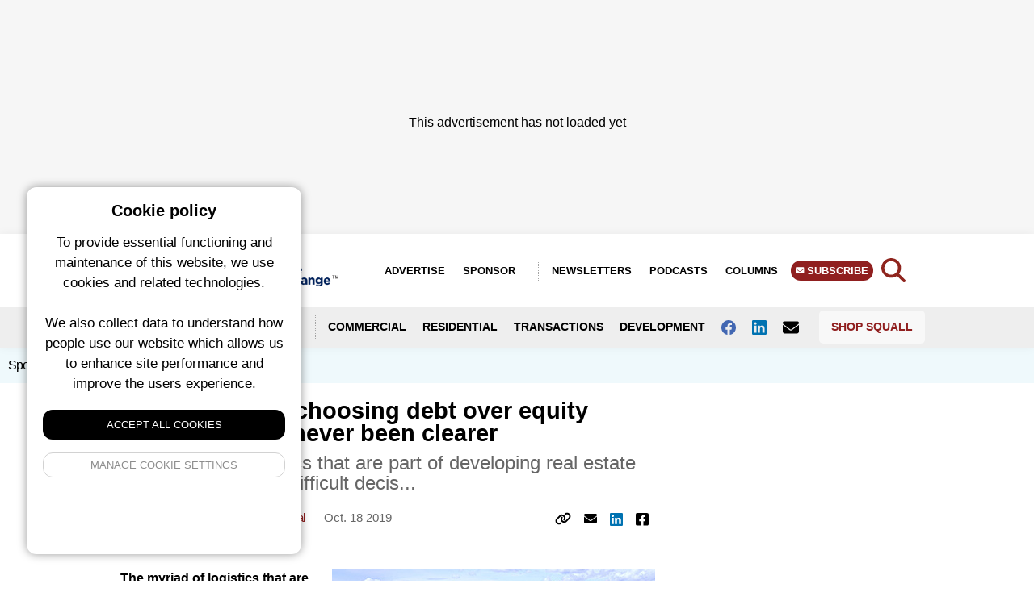

--- FILE ---
content_type: text/html; charset=UTF-8
request_url: https://renx.ca/the-benefits-of-choosing-debt-over-equity-financing-have-never-been-clearer
body_size: 14048
content:
<!-- OG Schema for FB -->

<!-- Meta hand off to layout -->

<!DOCTYPE html>
<html lang="en">
<head>
    <meta charset="utf-8">
    <meta name="viewport" content="width=device-width, initial-scale=1">
    <meta name="csrf-token" content="7B3ddDlxs8Wcp4zLCjPjoAr77DMXNCUP1a9PE698">
    <title>
                    The benefits of choosing debt over equity financing have never been clearer &bull;
                            RENX - Real Estate News Exchange
        
        &bull; Real Estate News Exchange
    </title>
    <!-- no follow for newsletters and search -->
                <meta name="description" content="The myriad of logistics that are part of developing real estate can seem endless. Difficult decisions must be made and challenges can arise almost anywhere. Securing financing shouldn’t be one of those challenges. While the allure of securing financing by
">
                <link rel="icon" type="image/x-icon" href="/img/renx-favicon.png">
    
    <meta property="og:url" content="/the-benefits-of-choosing-debt-over-equity-financing-have-never-been-clearer"/>
    <meta property="og:type" content="article"/>
    <meta property="og:title" content="The benefits of choosing debt over equity financing have never been clearer"/>
    <meta property="og:description" content="The myriad of logistics that are part of developing real estate can seem endless. Difficult decisions must be made and challenges can arise almost anywhere. Securing financing shouldn’t be one of those challenges. While the allure of securing financing by
"/>
            <meta property="og:image" content="https://squall.nyc3.digitaloceanspaces.com/media/posts/2022101944-trez-500x500.jpg"/>
        <meta property="twitter:image" content="https://squall.nyc3.digitaloceanspaces.com/media/posts/2022101944-trez-500x500.jpg"/>
    <!-- Styles -->
    <link rel="preload" as="style" href="https://renx.ca/build/assets/front-end-DWK2eSav.css" /><link rel="modulepreload" href="https://renx.ca/build/assets/squall-front-end-B2pWMGhZ.js" /><link rel="stylesheet" href="https://renx.ca/build/assets/front-end-DWK2eSav.css" /><script type="module" src="https://renx.ca/build/assets/squall-front-end-B2pWMGhZ.js"></script>    <style>

        figure.image.align-center, figure.image.align-left {
            margin-left: 0 !important;
        }

        figure img {
            max-width: 100% !important;
        }

        .date-line,
        .column-article-title,
        .view-all,
        .taxonomies,
        .meta,
        .meta a,
        .event-card a,
        .by-line a,
        .location,
        .author-title h1,
        .sponsor-link,
        .filters li a.active,
        a.sidebar-link,
        .tax-links a,
        .sponsor-description a,
        .article-content a,
        .brand-color {
            color: #901f1f         !important;
        }

        .left-col {
            border-color: #901f1f         !important;
        }

        .slider-dot.active,
        .button,
        .search-form button,
        .story-card .site-badge,
        .breaking-alert-banner,
        .footer,
        .subscribe-button,
        .top-column-label,
        .top-podcast-label,
        .select2-container--default .select2-results__option--highlighted.select2-results__option--selectable {
            background-color: #901f1f;
            background: #901f1f;
        }

        .admin-edit-buttons a:hover {
            color: #fff;
            background: #901f1f;
        }

        .top-column-label, .top-podcast-label {
            color: #fff;
        }

        .article-content h3 {
            text-transform: unset;
        }

        h3 b, h3 strong {
            font-weight: 700;
        }

        img.full-width {
            width: 100% !important;
            margin-bottom: 20px;
            max-width: 100% !important;
            float: none !important;
        }

    </style>

</head>
<body class="en">

<div>
            <script>
            window.googletag = window.googletag || {cmd: []};
            googletag.cmd.push(function () {

                googletag.defineSlot('/6126960/RENX_300x100_TPS_Small_Banner_24', [300,100], 'mobile_people_space_RENX_uBSI6ytEM0WL6tFi').addService(googletag.pubads());
googletag.defineSlot('/6126960/RENX_300x250_TPS_Rectangle_24', [300,250], 'desktop_people_space_RENX_TJiFZIXPXnPyHgck').addService(googletag.pubads());
googletag.defineSlot('/6126960/RENX_150x50_Sponsored_22', [150,50], 'custom_breaking_news_RENX_BW2KCoSltzZRFHua').addService(googletag.pubads());
googletag.defineSlot('/6126960/RENX_300x600_Top_Rectangle_Share_22', [300,600], 'mobile_top_billboard_RENX_fYwQY811ywKIZQYm').addService(googletag.pubads());
googletag.defineSlot('/6126960/RENX_600x200_Top_Billboard_Share_22', [600,200], 'tablet_top_billboard_RENX_sAwGUchvHwtadUrI').addService(googletag.pubads());
googletag.defineSlot('/6126960/RENX_600x200_Top_Billboard_22', [600,200], 'desktop_top_billboard_RENX_EgfLXFs4Wzy0OGLj').addService(googletag.pubads());
googletag.defineSlot('/6126960/RENX_300x600_Top_Rectangle_22', [300,600], 'custom_top_skyscraper_RENX_DocRHCrfkmbxj66E').addService(googletag.pubads());
googletag.defineSlot('/6126960/RENX_300x600_3rd_Rectangle_Share_22', [300,600], 'mobile_third_billboard_RENX_kV4TqS7YTHQ8n8s5').addService(googletag.pubads());
googletag.defineSlot('/6126960/RENX_600x200_3rd_Billboard_Share_22', [600,200], 'tablet_third_billboard_RENX_RUDgOZJUF4tKoHuJ').addService(googletag.pubads());
googletag.defineSlot('/6126960/RENX_600x200_3rd_Billboard_22', [600,200], 'desktop_third_billboard_RENX_KMekiwcX3d3Pyx2f').addService(googletag.pubads());
googletag.defineSlot('/6126960/RENX_300x188_Top_Leaderboard_22', [300,188], 'mobile_top_leaderboard_RENX_kBgut6rSTuzUO7Od').addService(googletag.pubads());
googletag.defineSlot('/6126960/RENX_728x188_Top_Leaderboard_22', [728,188], 'tablet_top_leaderboard_RENX_5sKbafeXmquJ6qcz').addService(googletag.pubads());
googletag.defineSlot('/6126960/RENX_970x250_Top_Leaderboard_22', [970,250], 'desktop_top_leaderboard_RENX_CcPdikw5a1EhA1Ob').addService(googletag.pubads());
googletag.defineSlot('/6126960/RENX_300x600_2nd_Rectangle_Share_22', [300,600], 'mobile_second_billboard_RENX_ljUkuSlVA4AbM3Zj').addService(googletag.pubads());
googletag.defineSlot('/6126960/RENX_600x200_2nd_Billboard_Share_22', [600,200], 'tablet_second_billboard_RENX_5lk9kbaYSMo2yMoF').addService(googletag.pubads());
googletag.defineSlot('/6126960/RENX_600x200_2nd_Billboard_22', [600,200], 'desktop_second_billboard_RENX_Z3zealZirzB4VVFZ').addService(googletag.pubads());
googletag.defineSlot('/6126960/RENX_300x600_3rd_Rectangle_22', [300,600], 'custom_third_skyscraper_RENX_cSGJV1GUzmQX9pjV').addService(googletag.pubads());
googletag.defineSlot('/6126960/RENX_300x600_4th_Rectangle_22', [300,600], 'custom_fourth_skyscraper_RENX_s6ouQ0jez9QXeyj8').addService(googletag.pubads());
googletag.defineSlot('/6126960/RENX_300x600_2nd_Rectangle_22', [300,600], 'custom_second_skyscraper_RENX_g2RlIcqpvbNzpc5y').addService(googletag.pubads());
googletag.defineSlot('/6126960/RENX_300x188_Bottom_Leaderboard_22', [300,188], 'mobile_bottom_leaderboard_RENX_rWw5RCAGG8OEGFKc').addService(googletag.pubads());
googletag.defineSlot('/6126960/RENX_728x188_Bottom_Leaderboard_22', [728,188], 'tablet_bottom_leaderboard_RENX_Rh7O7SRomSKbKrm6').addService(googletag.pubads());
googletag.defineSlot('/6126960/RENX_970x250_Bottom_Leaderboard_22', [970,250], 'desktop_bottom_leaderboard_RENX_M1hUKA0Gh9SVvO3o').addService(googletag.pubads());
googletag.defineSlot('/6126960/RENX_300x100_TPS_Small_Banner_24', [300,100], 'mobile_people_space_content_RENX_LKR0yZQpWDGFcStz').addService(googletag.pubads());
googletag.defineSlot('/6126960/RENX_600x100_TPS_Rectangle_24', [600,100], 'desktop_people_space_content_RENX_4WLepZpH4r4a8lzy').addService(googletag.pubads());


                googletag.enableServices();
                googletag.pubads().enableLazyLoad();
            });
            console.log('ad program loaded');
        </script>
    </div>

<div>
    <!-- fix this later with a new layout -->
            <div class="adspot-horizontal top-leaderboard no-label flex justify-center align-center">
    <div class="adspot-mobile">
        <div id="mobile_top_leaderboard_RENX_kBgut6rSTuzUO7Od"
             style='min-width: 300px; min-height: 188px;'>
                            <script>
                    googletag.cmd.push(function () {
                        googletag.display('mobile_top_leaderboard_RENX_kBgut6rSTuzUO7Od');
                    });
                </script>
                    </div>
    </div>
    <div class="adspot-tablet">
        <div id="tablet_top_leaderboard_RENX_5sKbafeXmquJ6qcz">
                            <script>
                    googletag.cmd.push(function () {
                        googletag.display('tablet_top_leaderboard_RENX_5sKbafeXmquJ6qcz');
                    });
                </script>
                    </div>
    </div>
    <div class="adspot-desktop">
        <div id="desktop_top_leaderboard_RENX_CcPdikw5a1EhA1Ob"
             style="min-width: 970px; min-height: 250px;">
                            <script>
                    googletag.cmd.push(function () {
                        googletag.display('desktop_top_leaderboard_RENX_CcPdikw5a1EhA1Ob');
                    });
                </script>
                        <div aria-hidden="true" class="ad__placeholder">
                <div class="placeholder-inner" style="padding-top:120px"> This advertisement has not loaded yet
                </div>
            </div>
        </div>
    </div>
</div>
        <div
         class="site-wrapper" >

        
            <div class="mobile-menu">
    <div class="mobile-menu-container">
        <div class="closer">
            <img class="fa fa-angle-double-left" src="https://squall.nyc3.digitaloceanspaces.com/media/icons/fa-angle-double-left.svg" width="20" height="20">
        </div>

        <form action="https://renx.ca/search" method="GET" class="mobile-search-menu">
            <input type="text" name="query" required class="text-input w-full"/>
            <button type="submit">GO</button>
        </form>

        <ul class="social-links-menu">
                            <li><a href="http://www.facebook.com/pages/RENX/192049517513471" target="_blank"><img class="fab fa-facebook"
                                                                           src="https://squall.nyc3.digitaloceanspaces.com/media/icons/fa-square-facebook.svg"
                                                                           width="20" height="20"></a></li>
                        <!--                 <li><a href="https://twitter.com/RENXca" target="_blank"><img class="fab fa-twitter"
                                                                          src="https://squall.nyc3.digitaloceanspaces.com/media/icons/fa-twitter.svg"
                                                                          width="20"
                                                                          height="20"></a></li>
             -->
                            <li><a href="http://www.linkedin.com/company/real-estate-news-exchange-renx-" target="_blank"><img class="fab fa-linkedin"
                                                                           src="https://squall.nyc3.digitaloceanspaces.com/media/icons/fa-linkedin.svg"
                                                                           width="20"
                                                                           height="20"></a></li>
                                                <li><a href="mailto:thankyou@renx.ca" target="_blank"><img class="fa fa-envelope"
                                                                                       src="https://squall.nyc3.digitaloceanspaces.com/media/icons/fa-envelope.svg"
                                                                                       width="20" height="20"></a></li>
                        </ul>

        <ul class="mb-6">
            <li><a href="https://renx.ca/columns">Columns</a></li>
            <li><a href="https://renx.ca/newsletters">Newsletters</a></li>
            <li><a href="https://renx.ca/podcasts">Podcasts</a></li>
            <li class="divider"></li>
            <li><a href="https://renx.ca/pages/about-us">About Us</a></li>
            <li><a href="https://renx.ca/pages/advertise">Advertise</a></li>
            <li><a href="https://renx.ca/sponsored">Sponsor</a></li>
            <li><a href="https://renx.ca/subscribe" class="subscribe-button">Subscribe</a></li>
            <li><a href="https://shop.squall.com/" target="_blank">Shop Squall</a></li>
            <li class="divider"></li>
        </ul>

            <div class="menu-logo">
                <img src="https://squall.nyc3.digitaloceanspaces.com/media/logos/renx.png">
            </div>

            <address class="contact-info">
                <div class="site-name">Real Estate News Exchange (RENX)</div>
                <div class="address-block">
                    c/o Squall Inc.<br>
                    P.O. Box 1484, Stn. B<br>
                    Ottawa, Ontario, K1P 5P6
                </div>
                <div class="contact-block">
                    <a href="mailto:thankyou@renx.ca">thankyou@renx.ca</a><br>
                    <a href="tel:+18555696300">Canada: 1-855-569-6300</a>
                </div>
                <div class="page-links">
                    <a href="https://renx.ca/pages/privacy-policy">Privacy Policy</a>
                    <span class="bullet">•</span>
                                            <a href="https://renx.ca/pages/terms">Terms of Use</a>
                                    </div>
            </address>


    </div>

</div>

<style>

    .mobile-menu address{
        font-size: 13px;
        font-style: normal;
        line-height: 1.6;
    }

    .mobile-menu .contact-info{
        background: #f8f8f8;
        padding: 15px;
        border-radius: 8px;
        margin-bottom: 15px;
    }

    .mobile-menu .site-name{
        font-weight: 700;
        font-size: 14px;
        margin-bottom: 12px;
        color: #333;
    }

    .mobile-menu .address-block{
        margin-bottom: 12px;
        color: #666;
    }

    .mobile-menu .contact-block{
        color: #666;
        margin-bottom: 12px;
    }

    .mobile-menu .contact-block a{
        color: #901f1f;
        text-decoration: none;
        display: inline;
        padding: 0;
        font-weight: 400;
        text-transform: none;
        font-size: 13px;
    }

    .mobile-menu .contact-block a:hover{
        text-decoration: underline;
    }

    .mobile-menu .contact-info .page-links{
        margin-top: 8px;
        font-size: 12px;
    }

    .mobile-menu .contact-info .page-links a{
        color: #901f1f;
        text-decoration: none;
        display: inline;
        padding: 0;
        font-weight: 400;
        text-transform: none;
        font-size: 12px;
    }

    .mobile-menu .contact-info .page-links a:hover{
        text-decoration: underline;
    }

    .mobile-menu .contact-info .page-links .bullet{
        margin: 0 8px;
        color: #999;
    }

    .mobile-menu .divider{
        max-width: 50%;
    }

    .menu-logo{
        margin-bottom: 20px;
    }

    .mobile-menu .text-input{
        border-top-right-radius: 0;
        border-bottom-right-radius: 0;
    }

    .mobile-search-menu{
        padding: 15px;
        background: #e3e3e3;
        margin: -20px;
        margin-bottom: 10px;
        display: grid;
        grid-template-columns: auto 40px;
    }

    .mobile-search-menu button{
        background: #901f1f;
        color: #fff;
        font-weight: 700;
        border-top-right-radius: 5px;
        border-bottom-right-radius: 5px;
    }

    .mobile-menu{
        display: block;
        position: fixed;
        top: 0;
        bottom: 0;
        padding: 20px;
        left: -300px;
        background-color: #fff;
        width: 300px;
        z-index: 999999;
        box-shadow: none;
        transition: 400ms;
    }

    .mobile-menu .closer{
        position: absolute;
        right: 5px;
        top: 88px;
        font-size: 22px;
        height: 30px;
        display: flex;
        justify-content: center;
        align-items: center;
        width: 30px;
    }

    .mobile-menu.showing{
        box-shadow: 0 0 22px rgba(0, 0, 0, .3);
        transform: translate(300px, 0);
        transition: 400ms;

    }

    .mobile-menu h3{
        border-bottom: 2px solid#901f1f;
        padding-bottom: 16px;
        position: relative;
    }

    .mobile-menu h3:after{
        position: absolute;
        width: 150px;
        height: 2px;
        background: linear-gradient(274deg, rgba(255, 255, 255, 1) 0%, rgba(255, 255, 255, 0) 100%);
        top: 100%;
        right: 0;
        content: ""
    }

    .mobile-menu-container{
        position: absolute;
        top: 0;
        left: 0;
        bottom: 0;
        right: 0;
        overflow: auto;
        padding: 20px;
    }

    @media all and (min-width: 992px){
        .mobile-menu{
            display: none;

        }
    }

    .mobile-menu ul{
        padding: 0;
        list-style: none;
    }


    .mobile-menu li a{
        padding: 10px;
        display: block;
        text-transform: uppercase;
        font-size: 14px;
        font-weight: 700;
    }

    .mobile-menu a.subscribe-button{
        border-radius: 5px;
    }

    .social-links-menu{
        list-style: none;
        text-align: left;
        margin-bottom: 15px;
        display: flex;
        gap: 15px;
        align-items: center;
    }

    .social-links-menu li{
        display: inline-block;
    }

    .social-links-menu li a{
        font-size: 20px;
        display: flex;
        align-items: center;
        justify-content: center;
        width: 36px;
        height: 36px;
        background: #f0f0f0;
        border-radius: 6px;
        transition: background 0.2s ease;
    }

    .social-links-menu li a:hover{
        background: #e0e0e0;
    }

    li.divider{
        border-bottom: 1px solid #ccc;
        margin-top: 10px;
        margin-bottom: 10px;
    }
</style>
            <div class="header" style="border-color:#901f1f;">
    <div class="header_height">
        <div class="site-header">
            <div class="logo">
                <a href="/"><img src="https://squall.nyc3.digitaloceanspaces.com/media/logos/renx.png" alt="RENX"></a>
            </div>
            <div class="right-menu">
                <ul>
                    <li><a href="/pages/advertise">Advertise</a></li>
                    <li><a href="https://renx.ca/sponsored" class="advertise-button">Sponsor</a></li>
                    <li><a href="https://renx.ca/newsletters">Newsletters</a></li>
                                            <li><a href="https://renx.ca/podcasts">Podcasts</a></li>
                                        <li><a href="https://renx.ca/columns">Columns</a></li>
                    <li><a href="https://renx.ca/subscribe" class="subscribe-button">
                            <span class="chevron-holder"><i
                                    class="fa-solid fa-envelope"></i></span> Subscribe</a></li>
                </ul>
            </div>
            <div class="search-trigger text-3xl" style="height: 23px; line-height: 0; position: absolute; top:20%;">
                <img src="https://squall.nyc3.digitaloceanspaces.com/media/icons/fa-search.svg"
                     class="renx-icon-color"
                     width="30" height="30">
            </div>

            <div class="menu-trigger absolute top-1/2 transform -translate-y-1/2 text-2xl"
                 style="height: 23px; line-height: 0">
                <img src="https://squall.nyc3.digitaloceanspaces.com/media/icons/fa-bars.svg"
                     class="renx-icon-color"
                     width="21" height="24"/>
            </div>

            <div class="site-switcher-logo">

                <a href="https://renxhomes.ca"><img src="/img/renxhomes-square.png" style="max-width: 90%"></a>

            </div>

            <div class="clear-both"></div>

        </div>
        <div class="header-navigation">
            <div class="header-nav-container">


                <ul>
                    <li class="lang-switcher">
                        <a href="#" data-lang="en" class="english-button  notranslate">ENG<span>LISH</span></a>
                        <a href="#" data-lang="fr" class="french-button  notranslate">FR<span>ANÇAIS</span></a>
                    </li>
                    <li><a href="#" class="location-trigger">
                            <img src="https://squall.nyc3.digitaloceanspaces.com/media/icons/fa-angle-double-down.svg"
                                                                  style="display: inline-block; margin-right:8px;"
                                                                  width="10" height="12"> Locations</a></li>
                                            <li><a href="https://renx.ca/categories/commercial">Commercial</a></li>
                        <li><a href="https://renx.ca/categories/residential">Residential</a></li>
                        <li><a href="https://renx.ca/tags/transactions">Transactions</a></li>
                        <li><a href="https://renx.ca/tags/development">Development</a></li>
                    
                    
                                            <li><a href="http://www.facebook.com/pages/RENX/192049517513471" target="_blank" aria-label="Follow us on facebook"><img
                                class="fab fa-facebook"
                                src="https://squall.nyc3.digitaloceanspaces.com/media/icons/fa-facebook.svg"
                                width="18" height="18"> </a></li>
                    
                                            <li><a href="http://www.linkedin.com/company/real-estate-news-exchange-renx-" target="_blank" aria-label="Follow us on Linkedin"><img
                                    class="fab fa-linkedin"
                                    src="https://squall.nyc3.digitaloceanspaces.com/media/icons/fa-linkedin.svg"
                                    width="18" height="18"> </a></li>
                    

                                            <li><a href="mailto:thankyou@renx.ca" aria-label="Contact Us"><img
                                    class="fa fa-envelope"
                                    src="https://squall.nyc3.digitaloceanspaces.com/media/icons/fa-envelope.svg"
                                    width="20" height="20"> </a></li>
                    
                    <li class="shop-squall-button">
                        <a href="https://shop.squall.com/" target="_blank">Shop Squall</a>
                    </li>

                </ul>


            </div>
        </div>
    </div>

    <div class="location-dropdown notranslate">
        <div class="location-dropdown-container">
            <div class="location-menu-grid">
                                    <a href="https://renx.ca/locations/alberta">Alberta</a>
                                    <a href="https://renx.ca/locations/atlantic-canada">Atlantic Canada</a>
                                    <a href="https://renx.ca/locations/banff">Banff</a>
                                    <a href="https://renx.ca/locations/british-columbia">British Columbia</a>
                                    <a href="https://renx.ca/locations/calgary">Calgary</a>
                                    <a href="https://renx.ca/locations/charlottetown">Charlottetown</a>
                                    <a href="https://renx.ca/locations/edmonton">Edmonton</a>
                                    <a href="https://renx.ca/locations/greater-montreal">Greater Montreal</a>
                                    <a href="https://renx.ca/locations/halifax">Halifax</a>
                                    <a href="https://renx.ca/locations/hamilton">Hamilton</a>
                                    <a href="https://renx.ca/locations/international">International</a>
                                    <a href="https://renx.ca/locations/jasper">Jasper</a>
                                    <a href="https://renx.ca/locations/lethbridge">Lethbridge</a>
                                    <a href="https://renx.ca/locations/manitoba">Manitoba</a>
                                    <a href="https://renx.ca/locations/vancouver">Metro Vancouver</a>
                                    <a href="https://renx.ca/locations/national">National</a>
                                    <a href="https://renx.ca/locations/nova-scotia">Nova Scotia</a>
                                    <a href="https://renx.ca/locations/ontario">Ontario</a>
                                    <a href="https://renx.ca/locations/ottawa">Ottawa</a>
                                    <a href="https://renx.ca/locations/quebec">Quebec</a>
                                    <a href="https://renx.ca/locations/quebec-city">Quebec City</a>
                                    <a href="https://renx.ca/locations/saskatchewan">Saskatchewan</a>
                                    <a href="https://renx.ca/locations/saskatoon">Saskatoon</a>
                                    <a href="https://renx.ca/locations/toronto-gta">Toronto / GTA</a>
                                    <a href="https://renx.ca/locations/victoria">Victoria</a>
                                    <a href="https://renx.ca/locations/waterloo">Waterloo</a>
                                    <a href="https://renx.ca/locations/winnipeg">Winnipeg</a>
                                    <a href="https://renx.ca/locations/yukon-nwt-nunavut">Yukon / NWT / Nunavut</a>
                            </div>
            <style>
                .location-menu-grid {
                    grid-template-rows:1fr 1fr 1fr 1fr 1fr 1fr;
                    grid-auto-columns: 1fr 1fr 1fr 1fr 1fr;
                    grid-gap: 5px;
                    grid-auto-flow: column;
                }

                @media all and (max-width: 768px) {
                    .location-menu-grid {
                        grid-template-columns: 1fr 1fr;
                        grid-gap: 5px;
                        grid-auto-flow: row;
                    }
                }

                .location-dropdown a {
                    padding: 3px 5px;
                    color: #fff;
                    font-size: 14px;
                    text-shadow: 0 1px rgba(0, 0, 0, .5);
                    display: block;
                    transition: 500ms;
                }

                .location-dropdown a:hover {
                    background-color: rgba(0, 0, 0, .5);
                    border-radius: 6px;
                    transition: 500ms;
                    text-decoration: none;
                }

            </style>
        </div>
    </div>
    <div class="search-dropdown">
        <form action="https://renx.ca/search" method="GET" class="search-form">
    <input type="text" name="query" required class="text-input"/>
    <button type="submit">Search</button>
</form>
    </div>
</div>

        
        <main>
            <div class="top-sponsored-label">
            <div style="text-transform:none;">
                Sponsored by <strong><a href="https://www.trezcapital.com/" title="Trez Capital" target="_blank">Trez Capital</a></strong>
            </div>
        </div>
        


    <!-- not published notice -->
        <div class="content-page-grid">
                    <div class="left-col">
                <h3 class="mb-4 text-gray-500 font-normal">More from <span class="text-black font-bold">Trez Capital</span></h3>
                                    <div class="mb-6">
                        <div data-id="315533" class="article-card">
    <div class="article-card-image">
        <a href="https://renx.ca/the-new-baseline-the-forces-shaping-cre-in-2026" title="The new baseline: The forces shaping CRE in 2026">
            <div>
        <picture class="block">
            <source srcset="https://squall.nyc3.digitaloceanspaces.com/media/posts/2026010843-trez-logo-400x400.webp" type="image/webp">
            <source srcset="https://squall.nyc3.digitaloceanspaces.com/media/posts/2026010843-trez-logo-400x400.jpg" type="image/jpeg">
            <img src="https://squall.nyc3.digitaloceanspaces.com/media/posts/2026010843-trez-logo-400x400.jpg">
        </picture>
    </div>
        </a>
    </div>
    <div class="article-card-content">
        <div>
            <h1><a href="https://renx.ca/the-new-baseline-the-forces-shaping-cre-in-2026" title="The new baseline: The forces shaping CRE in 2026">The new baseline: The forces shaping CRE in 2026</a></h1>
            <span class="meta">
    
        
            
                <a href="https://renx.ca/categories/commercial">Commercial</a>
            
    
            
                <a href="https://renx.ca/tags/commercial-real-estate">Commercial Real Estate</a>
            
    
            
                    <a href="https://renx.ca/locations/national">National</a>
            
    


                        <span class="date">
            Jan. 13 2026
            </span>
            
            <small style="color:#000; font-weight: 700; display: block; margin-top:-2px">SPONSORED</small>
    </span>
        </div>
    </div>
</div>
                    </div>
                                    <div class="mb-6">
                        <div data-id="315389" class="article-card">
    <div class="article-card-image">
        <a href="https://renx.ca/canadas-construction-financing-market-finds-its-equilibrium" title="Canada’s construction financing market finds its equilibrium">
            <div>
        <picture class="block">
            <source srcset="https://squall.nyc3.digitaloceanspaces.com/media/posts/2025111331-trez-logo-400x400.webp" type="image/webp">
            <source srcset="https://squall.nyc3.digitaloceanspaces.com/media/posts/2025111331-trez-logo-400x400.jpg" type="image/jpeg">
            <img src="https://squall.nyc3.digitaloceanspaces.com/media/posts/2025111331-trez-logo-400x400.jpg">
        </picture>
    </div>
        </a>
    </div>
    <div class="article-card-content">
        <div>
            <h1><a href="https://renx.ca/canadas-construction-financing-market-finds-its-equilibrium" title="Canada’s construction financing market finds its equilibrium">Canada’s construction financing market finds its equilibrium</a></h1>
            <span class="meta">
    
            <a href="https://renx.ca/authors/eric-horie" class="author">Eric Horie</a>
        
            
                <a href="https://renx.ca/categories/commercial">Commercial</a>
            
    
            
                <a href="https://renx.ca/tags/construction">Construction</a>
            
    
            
                    <a href="https://renx.ca/locations/national">National</a>
            
    


                        <span class="date">
            Nov. 25 2025
            </span>
            
            <small style="color:#000; font-weight: 700; display: block; margin-top:-2px">SPONSORED</small>
    </span>
        </div>
    </div>
</div>
                    </div>
                                    <div class="mb-6">
                        <div data-id="315172" class="article-card">
    <div class="article-card-image">
        <a href="https://renx.ca/looking-beyond-uncertainty-to-find-positive-trends-in-canadian-commercial-real-estate-markets-h2-2025-outlook" title="Looking beyond uncertainty to find positive trends in Canadian commercial real estate markets: H2 2025 Outlook">
            <div>
        <picture class="block">
            <source srcset="https://squall.nyc3.digitaloceanspaces.com/media/posts/2025090208-trez-logo-400x400.webp" type="image/webp">
            <source srcset="https://squall.nyc3.digitaloceanspaces.com/media/posts/2025090208-trez-logo-400x400.jpg" type="image/jpeg">
            <img src="https://squall.nyc3.digitaloceanspaces.com/media/posts/2025090208-trez-logo-400x400.jpg">
        </picture>
    </div>
        </a>
    </div>
    <div class="article-card-content">
        <div>
            <h1><a href="https://renx.ca/looking-beyond-uncertainty-to-find-positive-trends-in-canadian-commercial-real-estate-markets-h2-2025-outlook" title="Looking beyond uncertainty to find positive trends in Canadian commercial real estate markets: H2 2025 Outlook">Looking beyond uncertainty to find positive trends in Canadian commercial real estate markets: H2 2025 Outlook</a></h1>
            <span class="meta">
    
            <a href="https://renx.ca/authors/eric-horie" class="author">Eric Horie</a>
        
            
                <a href="https://renx.ca/categories/commercial">Commercial</a>
            
    
            
                <a href="https://renx.ca/tags/commercial-real-estate">Commercial Real Estate</a>
            
    
            
                    <a href="https://renx.ca/locations/national">National</a>
            
    


                        <span class="date">
            Sep. 9 2025
            </span>
            
            <small style="color:#000; font-weight: 700; display: block; margin-top:-2px">SPONSORED</small>
    </span>
        </div>
    </div>
</div>
                    </div>
                                    <div class="mb-6">
                        <div data-id="314755" class="article-card">
    <div class="article-card-image">
        <a href="https://renx.ca/the-shift-west-alberta-and-bc-rise-as-key-players-in-canadas-real-estate-future" title="The shift west: Alberta and B.C. rise as key players in Canada’s real estate future">
            <div>
        <picture class="block">
            <source srcset="https://squall.nyc3.digitaloceanspaces.com/media/posts/2025041642-trez-logo-400x400.webp" type="image/webp">
            <source srcset="https://squall.nyc3.digitaloceanspaces.com/media/posts/2025041642-trez-logo-400x400.jpg" type="image/jpeg">
            <img src="https://squall.nyc3.digitaloceanspaces.com/media/posts/2025041642-trez-logo-400x400.jpg">
        </picture>
    </div>
        </a>
    </div>
    <div class="article-card-content">
        <div>
            <h1><a href="https://renx.ca/the-shift-west-alberta-and-bc-rise-as-key-players-in-canadas-real-estate-future" title="The shift west: Alberta and B.C. rise as key players in Canada’s real estate future">The shift west: Alberta and B.C. rise as key players in Canada’s real estate future</a></h1>
            <span class="meta">
    
            <a href="https://renx.ca/authors/eric-horie" class="author">Eric Horie</a>
        
            
                <a href="https://renx.ca/categories/commercial">Commercial</a>
            
    
            
                <a href="https://renx.ca/tags/development">Development</a>
            
    
            
                    <a href="https://renx.ca/locations/national">National</a>
            
    


                        <span class="date">
            Apr. 29 2025
            </span>
            
            <small style="color:#000; font-weight: 700; display: block; margin-top:-2px">SPONSORED</small>
    </span>
        </div>
    </div>
</div>
                    </div>
                            </div>
                <div>

                
                                <h1>The benefits of choosing debt over equity financing have never been clearer</h1>

                <h2 class="text-xl">The myriad of logistics that are part of developing real estate can seem endless. Difficult decis...</h2>
                    <div class="below-title-bar mb-4">
                        <span class="meta">
    
        
            
                <a href="https://renx.ca/categories/commercial">Commercial</a>
            
    
            
                <a href="https://renx.ca/tags/developers">Developers</a>
            
    
            
                    <a href="https://renx.ca/locations/national">National</a>
            
    


                        <span class="date">
            Oct. 18 2019
            </span>
            
            <small style="color:#000; font-weight: 700; display: block; margin-top:-2px">SPONSORED</small>
    </span>

                    <div class="social-share">
                        <ul>
                            
                            <li>
                                <a href="#" class="copy-link" data-link="https://renx.ca/the-benefits-of-choosing-debt-over-equity-financing-have-never-been-clearer">
                                    <img class="fa fa-link" src="https://squall.nyc3.digitaloceanspaces.com/media/icons/fa-link.svg"
                                         style="display: inline; margin-bottom: 2px;" width="20" height="16">
                                    <div class="copy-link-tip">Copy</div>
                                </a>
                            </li>
                            <li>
                                <a href="mailto:?subject=Share%20Article&amp;body=https://renx.ca/the-benefits-of-choosing-debt-over-equity-financing-have-never-been-clearer"
                                   target="_blank"><img class="fa fa-envelope"
                                                        src="https://squall.nyc3.digitaloceanspaces.com/media/icons/fa-envelope.svg"
                                                        style="display: inline; margin-bottom: 2px;" width="16"
                                                        height="16"></a></li>

                            <li> <div id="social-links"><ul><li><a href="https://www.linkedin.com/sharing/share-offsite?mini=true&url=https://renx.ca/the-benefits-of-choosing-debt-over-equity-financing-have-never-been-clearer&title=https%3A%2F%2Frenx.ca%2F&summary=" class="social-button " id="" title="" rel=""><img src="/img/icons/fa-linkedin.svg" style="display: inline-block; margin: auto;" width="16" height="16"></a></li></ul></div> </li>
                            
                            <li> <div id="social-links"><ul><li><a href="https://www.facebook.com/sharer/sharer.php?u=https://renx.ca/the-benefits-of-choosing-debt-over-equity-financing-have-never-been-clearer" class="social-button " id="" title="" rel=""><img src="/img/icons/fa-square-facebook.svg" style="display: inline-block; margin: auto;" width="16" height="16"></a></li></ul></div> </li>

                        </ul>
                    </div>
                    <div class="clear-both"></div>
                </div>

                
                    
                    

                    <div class="article-content">
                        <p><img class="size-full wp-image-231903 alignright" style="float: right;" src="https://squall.nyc3.digitaloceanspaces.com/media/2019/10/TrezCapital-Image-Vancouver.jpg" alt="Trez Capital" width="400" height="287" loading="lazy" />The myriad of logistics that are part of developing real estate can seem endless. Difficult decisions must be made and challenges can arise almost anywhere. Securing financing shouldn&rsquo;t be one of those challenges. While the allure of securing financing by giving up a bit of equity might seem attractive, project developers need to look at the long-term cost of that dilution when determining what is going to be more profitable. And debt financing most often offers the better results.</p>
<p>Trez Capital is the funding partner of choice for leading commercial real estate developers and owners in Canada and the United States who are seeking short to mid-term financing on a diverse range of development projects. The firm separates itself from other lenders with a client-first mentality in structuring flexible financing, including first and second mortgages. Its loans range from $5-100 million for terms ranging from six to 36 months.</p>
<p>&ldquo;No developer should be looking at diluting their equity at the front-end of a project,&rdquo; said Greg Vorwaller, President, Trez Capital. &ldquo;In fact, bridge financing is the first step to get things moving quickly and terms can be tailored to align with the planned milestones of the project.&rdquo;</p>
<p>Private debt financing gives developers more flexibility and access to funds at a quicker rate, without having to give up equity in their projects. If an issue arises early in a project, equity financing could put the whole project at risk if the lender backs out. Debt financing addresses that issue head on because at no point is the final project at risk.</p>
<p>&ldquo;We see it a lot &ndash; in the early stages of any project, so many potential issues can come up that require putting substantial equity at risk,&rdquo; Vorwaller said. &ldquo;This is where companies like Trez can make all the difference. And in fact, in the U.S. the interest on the debt can be tax-deductible, so there are truly countless benefits.&rdquo;</p>
<p>Trez Capital has been financing developers and builders in Canada and the U.S. since 1997. Over the years, the firm has become preeminent for several reasons.</p>
<p>Firstly, Trez Capital sees itself as a partner, not just a lender. With a goal that each borrower should succeed, Trez tailors each loan agreement to the unique nature of each project. A provider of bridge financing, Trez works with clients to get their projects up and running quickly.</p>
<p><img class="size-full wp-image-231904 alignright" style="float: right;" src="https://squall.nyc3.digitaloceanspaces.com/media/2019/10/TrezCapital-Toronto.jpg" alt="Trez Capital" width="400" height="267" loading="lazy" />Secondly, the organization&rsquo;s boots-on-the-ground experience in the market and rigorous due diligence process to determine partners &ndash; is a big plus for borrowers.</p>
<p>&ldquo;We do not and will not cut corners to secure a deal,&rdquo; said Vorwaller. &ldquo;In fact, we filter through thousands of opportunities to result in the 120+ financings we close each year. Our consistent strategy and on-the-ground presence in high-growth markets in Canada and the United States ensures that our in-house team can leverage local networks and engineer deal structures that are highly competitive in the market. We pride ourselves on delivering to the terms outlined in each letter of intent rather than changing our risk appetite based on market whims. Moreover, rigorous risk management gives our borrowers safety, consistency and peace of mind.&rdquo;</p>
<p>Due diligence is a major priority and clients see the benefit. The Trez Capital approach involves ensuring borrowers have strong character and the experience to be successful. This is followed by a careful evaluation of each project to measure the demand for the finished product. With residential, Trez looks for great locations, affordable price points and quality planning, as well as market fundamentals. These include markets with above average GDP growth, rapidly growing populations and rising employment levels. All of these things give Trez&rsquo; borrowers more confidence in their projects.</p>
<p>&ldquo;We also believe that a strong lender brings more to the table than just capital. At Trez, we have enjoyed repeat business with many borrowers for decades. We believe in investing in local market knowledge and in using our experience from past relationships to the benefit of future projects,&rdquo; said Vorwaller.</p>
<p>Over the years, Trez has been the bridge finance partner for a range of projects including multi-residential condominium and purpose-built rental, commercial and industrial real estate, commercial to residential conversions and in the U.S., lot development projects. With over $3.5 billion in assets under management, Trez Capital has funded more than 1,400 transactions totaling in excess of $9.4 billion since the firm&rsquo;s inception in 1997.</p>
<p>&ldquo;With our deep domain expertise in real estate, we know that capital velocity matters, projects move quickly, and each project&rsquo;s financing needs are unique. With over 20 years of success behind us, we have the capital and liquidity to help you bring your project to life,&rdquo; said Vorwaller.</p>
                    </div>

                    <hr class="mb-4 mt-4 border-dotted border-b border-gray-200"/>


                    <div class="tax-links mt-5 mb-5">
                                                    <p><strong><span class="mr-1 inline-block text-sm text-gray-400"><img
                                            src="https://squall.nyc3.digitaloceanspaces.com/media/icons/fa-file-alt.svg" class="gray-icons-2" width="12"
                                            height="12"></span> Category:</strong>
                                                                    <a href="https://renx.ca/categories/commercial">Commercial</a> &nbsp;
                                                            </p>
                        
                                                    <p><strong><span class="mr-1 inline-block text-sm text-gray-400">
                                        <img
                                            src="https://squall.nyc3.digitaloceanspaces.com/media/icons/fa-tag.svg" class="gray-icons-2" width="14"
                                            height="14"></span> Tags:</strong>
                                                                    <a href="https://renx.ca/tags/developers">Developers</a> &nbsp;
                                                                    <a href="https://renx.ca/tags/financing">Financing</a> &nbsp;
                                                                    <a href="https://renx.ca/tags/industrial">Industrial</a> &nbsp;
                                                                    <a href="https://renx.ca/tags/condominiums">Condominiums</a> &nbsp;
                                                                    <a href="https://renx.ca/tags/office">Office</a> &nbsp;
                                                                    <a href="https://renx.ca/tags/investment">Investment</a> &nbsp;
                                                                    <a href="https://renx.ca/tags/retail">Retail</a> &nbsp;
                                                                    <a href="https://renx.ca/tags/logistics">Logistics</a> &nbsp;
                                                                    <a href="https://renx.ca/tags/real-estate-companies">Real Estate Companies</a> &nbsp;
                                                            </p>
                        
                                                    <p><strong><span class="mr-1 inline-block text-sm text-gray-400"><img
                                            src="https://squall.nyc3.digitaloceanspaces.com/media/icons/fa-map-marker.svg"
                                            class="gray-icons-2" width="12"
                                            height="12"></span>                                         Location
                                                                        :</strong>
                                                                    <a href="https://renx.ca/locations/national">National</a> &nbsp;
                                                            </p>
                                                </div>


                    
                    

                                                                                    <div class="card">
    <div class="relative">

                                <div class="social-icons absolute right-1 top-1">
                                                                                                                                                                    <a href="https://www.trezcapital.com/" target="_blank"><img class="fa fa-globe"
                                                                                           src="https://squall.nyc3.digitaloceanspaces.com/media/icons/fa-globe.svg"
                                                                                           width="18" height="18"> </a>
                                                            </div>

                            <div class="grid grid-cols-8 gap-4 p-3">
                                <div class="col-span-2">
                                    <a href="https://renx.ca/sponsor/trez-capital">
                                        <div>
        <picture class="block">
            <source srcset="https://squall.nyc3.digitaloceanspaces.com/media/sponsor-images/2023111756-trez-logo.webp" type="image/webp">
            <source srcset="https://squall.nyc3.digitaloceanspaces.com/media/sponsor-images/2023111756-trez-logo.jpg" type="image/jpeg">
            <img src="https://squall.nyc3.digitaloceanspaces.com/media/sponsor-images/2023111756-trez-logo.jpg">
        </picture>
    </div>
                                    </a>
                                </div>
                                <div class="col-span-6">
                                    <small class="sponsor-label -mt-2 block">Sponsored by:</small>
                                    <h3 class="mb-0">Trez Capital</h3>
                                    <p>Website: <a href="https://www.trezcapital.com/" target="_blank">Trez Capital</a></p>
                                    <small class="sponsor-description"><p>Founded in 1997, Trez Capital is a diversified real estate investment Firm and preeminent provider of commercial real estate debt and equity financing solutions in Canada and the United States. Trez Capital offers private and institutional investors strategies to invest in a variety of opportunistic, fully secured mortgage investment funds, syndication offerings and real estate joint-venture investments; and provides property developers with quick approvals on flexible short- to mid-term financing.  &nbsp;</p>
<p>With offices across North America, Trez Corporate Group has over $5.4* billion CAD in assets under management and has funded over 1,800 transactions totalling more than $22 billion CAD since inception. For more information, visit www.trezcapital.com. (*As at Q3 2025, Trez Corporate Group AUM includes assets held by all Trez-related entities).</p></small>
                                </div>
                            </div>
                        </div>
</div>
                    
                    

            </div>
            <div class="right-col mb-5">

    <div>
        <div id="google_translate_element" style="height: 50px;margin-bottom: 20px;overflow: hidden; display: none"></div>
        <script type="text/javascript">
            function googleTranslateElementInit() {
                new google.translate.TranslateElement({pageLanguage: 'fr,en', includedLanguages: 'fr,en'}, 'google_translate_element');
            }
        </script>
        <style>
            .google_translate_element select{
                width: 100%;
            }

            body{
                top: 0 !important;
            }


            .skiptranslate iframe{
                display: none;
                position: fixed;
                bottom: 0 !important;
                top: auto !important;
            }

            .header-nav-container{
                max-width: 1280px;
                overflow: auto;
                position: relative;
                margin: auto;
            }

            .lang-switcher{
                padding: 5px;
            }


            .fr .left-menu li a, .fr .right-menu li a{
                font-size: 13px !important;
            }

            .fr .english-button{
                display: block;
            }

            .fr .french-button{
                display: none;
            }

            .en .english-button{
                display: none;
            }

            .en .french-button{
                display: block;
            }


            .lang-switcher a{
                display: block;
                text-align: center !important;
                background: #f8f8f8;
                border-radius: 5px;
                font-size: 13px;
                text-transform: uppercase;
                text-decoration: none;
                font-weight: 700;
                color: #757575;
                padding: 10px 10px !important;
                margin-right: 14px;
            }

            .lang-switcher a.active{
                display: none;
            }

            .shop-squall-button{
                padding: 5px;
            }

            .shop-squall-button a{
                display: block;
                text-align: center !important;
                background: #f8f8f8;
                border-radius: 5px;
                font-size: 13px;
                text-transform: uppercase;
                text-decoration: none;
                font-weight: 700;
                color: #901f1f;
                padding: 10px 15px !important;
                transition: background 0.2s ease;
            }

            .shop-squall-button a:hover{
                background: #f0f0f0;
            }

            #goog-gt-tt{
                display: none !important;
            }

            #goog-gt-tt:hover{
                display: none !important;
            }

            .goog-text-highlight{
                background-color: transparent !important;
                border: none !important;
                box-shadow: none !important;
            }
        </style>

        <script type="text/javascript" src="//translate.google.com/translate_a/element.js?cb=googleTranslateElementInit"></script>

    </div>

    <div class="mb-0 no-label mb-3">
        <div id='custom_top_skyscraper_RENX_DocRHCrfkmbxj66E' style='min-width: 300px; min-height: 600px;'>
            <script>
                                    googletag.cmd.push(function () {
                        googletag.display('custom_top_skyscraper_RENX_DocRHCrfkmbxj66E');
                    });
                            </script>
        </div>
</div>


            <div class="upcoming-events-list mt-5">
            <h3><img src="https://squall.nyc3.digitaloceanspaces.com/media/icons/calendar-days.svg"
                     style="color:#ccc; display: inline; margin-right:10px; margin-bottom: 4px;" width="16" height="20">
                Industry Events</h3>
            
                <ul>
                                            <li class="event-card">
                            <a href="https://informaconnect.com/quebec-apartment-investment-conference/" target="_blank">Québec Apartment Investment Conference</a>
                            <small>
                                Feb 04 2026
                                </small><br>
                            <div style="font-size: 12px; color:#901f1f;margin-top:4px;">
                                                                    <img src="https://squall.nyc3.digitaloceanspaces.com/media/icons/fa-user.svg"
                                         class="renx-icon-color"
                                         style="fill: #901f1f !important; display: inline; margin-right:2px; margin-bottom: 2px;"
                                         width="12" height="14">
                                
                                                                    <strong>Palais des congrès de Montréal</strong>
                                                            </div>
                        </li>
                                            <li class="event-card">
                            <a href="https://informaconnect.com/buildex-vancouver/" target="_blank">BUILDEX Vancouver</a>
                            <small>
                                Feb 11 2026
                                                                    <strong>to</strong> Feb 12 2026
                                </small><br>
                            <div style="font-size: 12px; color:#901f1f;margin-top:4px;">
                                                                    <img src="https://squall.nyc3.digitaloceanspaces.com/media/icons/fa-user.svg"
                                         class="renx-icon-color"
                                         style="fill: #901f1f !important; display: inline; margin-right:2px; margin-bottom: 2px;"
                                         width="12" height="14">
                                
                                                                    <strong>Vancouver Convention Centre West</strong>
                                                            </div>
                        </li>
                                            <li class="event-card">
                            <a href="https://informaconnect.com/realcapital-conference/" target="_blank">Real Capital</a>
                            <small>
                                Feb 24 2026
                                </small><br>
                            <div style="font-size: 12px; color:#901f1f;margin-top:4px;">
                                                                    <img src="https://squall.nyc3.digitaloceanspaces.com/media/icons/fa-user.svg"
                                         class="renx-icon-color"
                                         style="fill: #901f1f !important; display: inline; margin-right:2px; margin-bottom: 2px;"
                                         width="12" height="14">
                                
                                                                    <strong>Metro Toronto Convention Centre North</strong>
                                                            </div>
                        </li>
                                            <li class="event-card">
                            <a href="https://www.mipim.com/en-gb/exhibit/how-to-exhibit/CanadianDelegation.html" target="_blank">MIPIM - The Global Urban Festival</a>
                            <small>
                                Mar 09 2026
                                                                    <strong>to</strong> Mar 13 2026
                                </small><br>
                            <div style="font-size: 12px; color:#901f1f;margin-top:4px;">
                                                                    <img src="https://squall.nyc3.digitaloceanspaces.com/media/icons/fa-user.svg"
                                         class="renx-icon-color"
                                         style="fill: #901f1f !important; display: inline; margin-right:2px; margin-bottom: 2px;"
                                         width="12" height="14">
                                
                                                                    <strong>Palais des Festivals, Cannes, France</strong>
                                                            </div>
                        </li>
                                            <li class="event-card">
                            <a href="https://informaconnect.com/vancouver-real-estate-forum/" target="_blank">Vancouver Real Estate Forum</a>
                            <small>
                                Mar 31 2026
                                                                    <strong>to</strong> Apr 01 2026
                                </small><br>
                            <div style="font-size: 12px; color:#901f1f;margin-top:4px;">
                                                                    <img src="https://squall.nyc3.digitaloceanspaces.com/media/icons/fa-user.svg"
                                         class="renx-icon-color"
                                         style="fill: #901f1f !important; display: inline; margin-right:2px; margin-bottom: 2px;"
                                         width="12" height="14">
                                
                                                                    <strong>Vancouver Convention Centre West</strong>
                                                            </div>
                        </li>
                                    </ul>
                    </div>
    
    <div class="mb-0 no-label mb-3">
        <div id="custom_second_skyscraper_RENX_g2RlIcqpvbNzpc5y" style="min-width: 300px; min-height: 600px;">
            <script>
                                googletag.cmd.push(function () {
                    googletag.display('custom_second_skyscraper_RENX_g2RlIcqpvbNzpc5y');
                });
                            </script>
        </div>
</div>



    <div class="sidebar-subscribe-panel mb-4">
        <h3>Subscribe to our newsletter</h3>
        <p>Sign up to the RENX email newsletter to receive daily industry news, breaking news
            and RENX updates.</p>
        <a href="https://renx.ca/subscribe" class="button subscribe-trigger"><span class="chevron-holder"><i class="fa-solid fa-envelope mr-1"></i></span> Subscribe </a>

    </div>

    <div class="mb-0 no-label mb-3">
        <div id="custom_third_skyscraper_RENX_cSGJV1GUzmQX9pjV" style="min-width: 300px; min-height: 600px;">
            <script>
                                googletag.cmd.push(function () {
                    googletag.display('custom_third_skyscraper_RENX_cSGJV1GUzmQX9pjV');
                });
                            </script>
        </div>
</div>



    <div class="sidebar-subscribe-panel">

        <h3>Follow us on Social Media</h3>

        <p>Follow RENX on your favorite social media platform for news delivered to your feed.</p>

        <div class="social-icons" style="padding-top:0;">
                            <a href="http://www.facebook.com/pages/RENX/192049517513471" aria-label="Follow us on facebook"><img class="fab fa-facebook"
                                                                                          src="https://squall.nyc3.digitaloceanspaces.com/media/icons/fa-facebook.svg"
                                                                                          width="22" height="22"> </a>
                            
                            <a href="http://www.linkedin.com/company/real-estate-news-exchange-renx-" aria-label="Follow us on Linkedin"><img class="fab fa-linkedin"
                                                                                          src="https://squall.nyc3.digitaloceanspaces.com/media/icons/fa-linkedin.svg"
                                                                                          width="22" height="22"> </a>
                                        <a href="mailto:thankyou@renx.ca" aria-label="Contact Us"><img class="fa fa-envelope"
                                                                                       src="https://squall.nyc3.digitaloceanspaces.com/media/icons/fa-envelope.svg"
                                                                                       width="22" height="22"> </a>
                    </div>
    </div>


    <div>
    <!-- /6126960/RENX_300x250_4th_Rectangle_22 -->
        <div id="custom_fourth_skyscraper_RENX_s6ouQ0jez9QXeyj8" style="min-width: 300px; min-height: 250px;">
                            <script>
                    googletag.cmd.push(function () {
                        googletag.display('custom_fourth_skyscraper_RENX_s6ouQ0jez9QXeyj8');
                    });
                </script>
                    </div>
</div>

    <div class="sidebar-advertise-panel mb-4 mt-3">
        <h3>Advertise with Squall</h3>
        <p>RENX advertisements reach thousands of Canadian professionals every day.</p>
        <a href="/pages/advertise" class="button"><span class="chevron-holder"><i class="fa-solid fa-file mr-1"></i></span> Get a Media Kit</a>
    </div>

</div>

<style>
    .social-icons a{
        cursor: pointer;
    }
</style>

        </div>
        </main>

                    <div class="adspot-horizontal mb-0 no-label flex align-center justify-center" style="margin-bottom: 0">
        <div class="adspot-mobile">
            <!-- /6126960/RENX_300x188_Bottom_Leaderboard_22 -->
            <div id='mobile_bottom_leaderboard_RENX_rWw5RCAGG8OEGFKc'
                 style='min-width: 300px; min-height: 188px;'>
                                    <script>
                        googletag.cmd.push(function () {
                            googletag.display('mobile_bottom_leaderboard_RENX_rWw5RCAGG8OEGFKc');
                        });
                    </script>
                            </div>
        </div>
        <div class="adspot-tablet">
            <div id="tablet_bottom_leaderboard_RENX_Rh7O7SRomSKbKrm6"
                 style="min-width: 728px; min-height: 188px;">
                                    <script>
                        googletag.cmd.push(function () {
                            googletag.display('tablet_bottom_leaderboard_RENX_Rh7O7SRomSKbKrm6');
                        });
                    </script>
                            </div>
        </div>
        <div class="adspot-desktop">
            <!-- /6126960/RENX_970x250_Bottom_Leaderboard_22 -->
            <div id="desktop_bottom_leaderboard_RENX_M1hUKA0Gh9SVvO3o"
                 style="min-width: 970px; min-height: 250px;">
                                    <script>
                        googletag.cmd.push(function () {
                            googletag.display('desktop_bottom_leaderboard_RENX_M1hUKA0Gh9SVvO3o');
                        });
                    </script>
                            </div>
        </div>
</div>
            <div class="footer">
    <div class="location-dropdown-footer">
        <div class="location-dropdown-container">
            <div class="location-menu-grid">
                                    <a href="https://renx.ca/locations/alberta">Alberta</a>
                                    <a href="https://renx.ca/locations/atlantic-canada">Atlantic Canada</a>
                                    <a href="https://renx.ca/locations/banff">Banff</a>
                                    <a href="https://renx.ca/locations/british-columbia">British Columbia</a>
                                    <a href="https://renx.ca/locations/calgary">Calgary</a>
                                    <a href="https://renx.ca/locations/charlottetown">Charlottetown</a>
                                    <a href="https://renx.ca/locations/edmonton">Edmonton</a>
                                    <a href="https://renx.ca/locations/greater-montreal">Greater Montreal</a>
                                    <a href="https://renx.ca/locations/halifax">Halifax</a>
                                    <a href="https://renx.ca/locations/hamilton">Hamilton</a>
                                    <a href="https://renx.ca/locations/international">International</a>
                                    <a href="https://renx.ca/locations/jasper">Jasper</a>
                                    <a href="https://renx.ca/locations/lethbridge">Lethbridge</a>
                                    <a href="https://renx.ca/locations/manitoba">Manitoba</a>
                                    <a href="https://renx.ca/locations/vancouver">Metro Vancouver</a>
                                    <a href="https://renx.ca/locations/national">National</a>
                                    <a href="https://renx.ca/locations/nova-scotia">Nova Scotia</a>
                                    <a href="https://renx.ca/locations/ontario">Ontario</a>
                                    <a href="https://renx.ca/locations/ottawa">Ottawa</a>
                                    <a href="https://renx.ca/locations/quebec">Quebec</a>
                                    <a href="https://renx.ca/locations/quebec-city">Quebec City</a>
                                    <a href="https://renx.ca/locations/saskatchewan">Saskatchewan</a>
                                    <a href="https://renx.ca/locations/saskatoon">Saskatoon</a>
                                    <a href="https://renx.ca/locations/toronto-gta">Toronto / GTA</a>
                                    <a href="https://renx.ca/locations/victoria">Victoria</a>
                                    <a href="https://renx.ca/locations/waterloo">Waterloo</a>
                                    <a href="https://renx.ca/locations/winnipeg">Winnipeg</a>
                                    <a href="https://renx.ca/locations/yukon-nwt-nunavut">Yukon / NWT / Nunavut</a>
                            </div>
        </div>
    </div>
    <div class="header-navigation">
        <div class="header-nav-container">
            <ul>
                <li><a href="#" class="location-trigger-footer"><img class="fa fa-angle-double-up"
                                                                     src="https://squall.nyc3.digitaloceanspaces.com/media/icons/fa-angle-double-up.svg"
                                                                     style="display: inline; font-size:80%; color:#555; margin-right:8px; margin-bottom: 4px;"
                                                                     width="10" height="12"> Locations</a></li>
                                    <li><a href="https://renx.ca/categories/commercial">Commercial</a></li>
                    <li><a href="https://renx.ca/categories/residential">Residential</a></li>
                    <li><a href="https://renx.ca/tags/transactions">Transactions</a></li>
                    <li><a href="https://renx.ca/tags/development">Development</a></li>
                                <li class="shop-squall-button">
                    <a href="https://shop.squall.com/" target="_blank">Shop Squall</a>
                </li>
            </ul>
        </div>
    </div>
    <div class="footer-container p-6 grid grid-cols-1 gap-6 md:grid-cols-3">
        <div class="squall-logo flex items-center justify-center md:justify-start">
            <a href="https://squall.com">
                <img src="https://squall.com/img/logo.svg" alt="Squall Inc" style="width:200px;">
            </a>
        </div>
        <div class="site-logo-footer">
            <img src="https://squall.nyc3.digitaloceanspaces.com/media/logos/renx-dark.png" class="mb-5 m-auto" alt="RENX">
            <div class="footer-social-icons" style="font-size:20px;">
                                    <a href="http://www.facebook.com/pages/RENX/192049517513471" aria-label="Follow us on facebook" target="_blank"><i class="fab fa-facebook"></i> </a>
                                    
                                    <a href="http://www.linkedin.com/company/real-estate-news-exchange-renx-" aria-label="Follow us on Linkedin" target="_blank"><i class="fab fa-linkedin"></i></a>
                                    <a href="/contact"><i class="fa-solid fa-envelope"></i> </a>
            </div>

        </div>
        <div class="text-center md:text-right text-sm md:text-md">
            <address>
                                    <strong class="font-semibold">RENX • Real Estate News Exchange<br></strong>
                                P.O. Box 1484, Stn. B<br>
                Ottawa, Ontario,<br>
                K1P 5P6<br>
                Canada: <a href="tel:18555696300">1-855-569-6300</a><br>
                Ottawa: <a href="tel:6135696300">613-569-6300</a><br>
                                    Email: <a href="mailto:thankyou@renx.ca">thankyou@renx.ca</a><br>
                            </address>
            <div class="mt-4"> &copy; 2025 <a href="https://squall.com">Squall Inc.</a></div>

        </div>
    </div>
    <div class="text-center p-4 text-sm" style="background:rgba(0,0,0,.1)">
        <a href="https://renx.ca/pages/about-us">About Us</a> &bull;
        <a href="https://renx.ca/pages/privacy-policy">Privacy Policy</a> &bull;
                    <a href="https://renx.ca/pages/terms">Terms of Use</a> &bull;
                <a href="/contact">Contact Us</a>
    </div>
</div>
            </div>

</div>
<script async src="https://securepubads.g.doubleclick.net/tag/js/gpt.js"></script>
<link href="https://cdnjs.cloudflare.com/ajax/libs/font-awesome/6.6.0/css/all.min.css" rel="stylesheet"/>
            <script>
                window.fbAsyncInit = function() {
                    FB.init({
                        appId:   '790387842131749',
                        xfbml:   true,
                        version: 'v14.0'
                    });
                    FB.AppEvents.logPageView();
                };

            </script>

            
        
<script>
    // Define dataLayer and the gtag function.
    window.dataLayer = window.dataLayer || [];

    function gtag() {
        dataLayer.push(arguments);
    }

    // Set default consent to 'denied' as a placeholder
    // Determine actual values based on your own requirements
    gtag('consent', 'default', {
        'ad_storage': 'granted',
        'ad_user_data': 'granted',
        'ad_personalization': 'granted',
        'analytics_storage': 'granted'
    });
</script>


    <!-- Google tag (gtag.js) -->

    <!-- Google tag (gtag.js) -->
    <script async src="https://www.googletagmanager.com/gtag/js?id=G-VYXMMDD4X5"></script>
    <script>
        gtag('js', new Date());
        gtag('config', 'G-VYXMMDD4X5');
    </script>



<script>
    var consentGrantedAdStorage = function () {
        gtag('consent', 'update', {
            'ad_storage': 'granted',
            'ad_user_data': 'granted',
            'ad_personalization': 'granted',
            'analytics_storage': 'granted'


        });

        gtag('event', 'Consent Granted', {
            'event_category': 'Consent',
            'event_label': 'Cookies'
        });
        console.log('consent granted for ad storage');
    }

    var denyGrantedAdStorage = function () {
        gtag('consent', 'update', {
            'ad_storage': 'denied',
            'ad_user_data': 'denied',
            'ad_personalization': 'denied',
            'analytics_storage': 'denied'
        });

        gtag('event', 'Consent Denied', {
            'event_category': 'Consent',
            'event_label': 'Cookies'
        });
        console.log('consent denied for ad storage');
    }

    var logConsentModalEvent = function () {

        gtag('event', 'Modal Displayed', {
            'event_category': 'Consent',
            'event_label': 'Cookies'
        });
        console.log('Modal Shown for consent');
    }

    var logConsentPageEvent = function () {

        gtag('event', 'Consent Page 2 displayed', {
            'event_category': 'Consent',
            'event_label': 'Cookies'
        });
        console.log('Modal Shown for consent');
    }
</script>


</body>
</html>


--- FILE ---
content_type: text/html; charset=utf-8
request_url: https://www.google.com/recaptcha/api2/aframe
body_size: 269
content:
<!DOCTYPE HTML><html><head><meta http-equiv="content-type" content="text/html; charset=UTF-8"></head><body><script nonce="0QkZYiN3-O8kQ68nMrjKVg">/** Anti-fraud and anti-abuse applications only. See google.com/recaptcha */ try{var clients={'sodar':'https://pagead2.googlesyndication.com/pagead/sodar?'};window.addEventListener("message",function(a){try{if(a.source===window.parent){var b=JSON.parse(a.data);var c=clients[b['id']];if(c){var d=document.createElement('img');d.src=c+b['params']+'&rc='+(localStorage.getItem("rc::a")?sessionStorage.getItem("rc::b"):"");window.document.body.appendChild(d);sessionStorage.setItem("rc::e",parseInt(sessionStorage.getItem("rc::e")||0)+1);localStorage.setItem("rc::h",'1768941511812');}}}catch(b){}});window.parent.postMessage("_grecaptcha_ready", "*");}catch(b){}</script></body></html>

--- FILE ---
content_type: image/svg+xml
request_url: https://squall.nyc3.digitaloceanspaces.com/media/icons/fa-linkedin.svg
body_size: 738
content:
<?xml version="1.0" encoding="UTF-8"?>
<svg width="448px" height="448px" viewBox="0 0 448 448" version="1.1" xmlns="http://www.w3.org/2000/svg" xmlns:xlink="http://www.w3.org/1999/xlink">
    <title>Shape</title>
    <g id="Page-1" stroke="none" stroke-width="1" fill="none" fill-rule="evenodd">
        <g id="fa-linkedin" fill="#0072B1" fill-rule="nonzero">
            <path
                d="M416,0 L31.9,0 C14.3,0 0,14.5 0,32.3 L0,415.7 C0,433.5 14.3,448 31.9,448 L416,448 C433.6,448 448,433.5 448,415.7 L448,32.3 C448,14.5 433.6,0 416,0 Z M135.4,384 L69,384 L69,170.2 L135.5,170.2 L135.5,384 L135.4,384 Z M102.2,141 C80.9,141 63.7,123.7 63.7,102.5 C63.7,81.3 80.9,64 102.2,64 C123.4,64 140.7,81.3 140.7,102.5 C140.7,123.8 123.5,141 102.2,141 L102.2,141 Z M384.3,384 L317.9,384 L317.9,280 C317.9,255.2 317.4,223.3 283.4,223.3 C248.8,223.3 243.5,250.3 243.5,278.2 L243.5,384 L177.1,384 L177.1,170.2 L240.8,170.2 L240.8,199.4 L241.7,199.4 C250.6,182.6 272.3,164.9 304.6,164.9 C371.8,164.9 384.3,209.2 384.3,266.8 L384.3,384 L384.3,384 Z"
                id="Shape"></path>
        </g>
    </g>
</svg>


--- FILE ---
content_type: image/svg+xml
request_url: https://squall.nyc3.digitaloceanspaces.com/media/icons/fa-angle-double-down.svg
body_size: 418
content:
<svg xmlns="http://www.w3.org/2000/svg"
     viewBox="0 0 512 512"><!--! Font Awesome Pro 6.2.0 by @fontawesome - https://fontawesome.com License - https://fontawesome.com/license (Commercial License) Copyright 2022 Fonticons, Inc. -->
    <path
        d="M278.6 470.6c-12.5 12.5-32.8 12.5-45.3 0l-192-192c-12.5-12.5-12.5-32.8 0-45.3s32.8-12.5 45.3 0L256 402.7 425.4 233.4c12.5-12.5 32.8-12.5 45.3 0s12.5 32.8 0 45.3l-192 192zm192-384l-192 192c-12.5 12.5-32.8 12.5-45.3 0l-192-192c-12.5-12.5-12.5-32.8 0-45.3s32.8-12.5 45.3 0L256 210.7 425.4 41.4c12.5-12.5 32.8-12.5 45.3 0s12.5 32.8 0 45.3z"/>
</svg>
